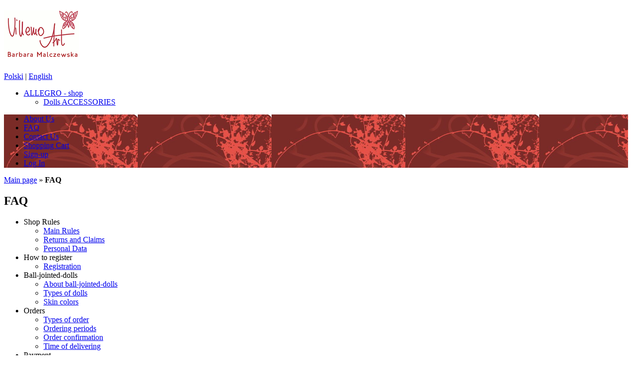

--- FILE ---
content_type: text/html; charset=utf-8
request_url: https://www.villemoart.com/en/faq/12
body_size: 2889
content:
<!DOCTYPE HTML PUBLIC "-//W3C//DTD HTML 4.01//EN" "http://www.w3.org/TR/html4/strict.dtd">
<html lang="en">
<head>

    <title>Villemo Art :: DOLLZONE Poland</title>

    <meta http-equiv="Content-Type" content="text/html; charset=utf-8">
        <meta name="description" content="Villemo Art - Dollzone Poland - First Polish shop with ball-jointed-dolls and accessories.">
        <meta name="robots" content="all">
    <meta name="author" lang="pl" content="Daniel Kończyk">

    <link rel="icon" href="/favicon.ico" type="image/x-icon">
    <link rel="shortcut icon" href="/favicon.ico" type="image/x-icon">
    <link rel="stylesheet" href="/css/style.1e363a2.css" type="text/css">
    <!--[if lte IE 8]>
    <link rel="stylesheet" href="/css/ie.74c5d44.css" type="text/css">
    <![endif]-->
    <style type="text/css">
    #top{background-image:url(https://static.villemoart.com/files/c0/d1cc9642ac93e21922954edb99077fc0.jpg)}
    #top div{background-image:url(https://static.villemoart.com/files/89/57cf14092b8b1c721ac4fd7809c61a89.jpg)}
    </style>
    <script type="text/javascript" src="/js/base.c14634e.js"></script>
</head>

<body>


<div id="container">

    <div id="sidebar">

        <h1>
            <a href="/en"><img src="https://static.villemoart.com/img/logo.png" width="152" height="95" alt=""></a>
        </h1>

        <p>
            <a class="lang" href="https://www.villemoart.com/">Polski</a> | <a class="lang" href="/en">English</a>
        </p>

        <ul id="category_list" class="toplevel"><li><a href="/en/allegro-shop">ALLEGRO - shop</a><ul class="sublevel"><li><a href="/en/allegro-shop/dolls-accessories">Dolls ACCESSORIES</a></li></ul></li></ul>
    </div>

    <div id="main">

        <div id="top">

            <div>

                <ul><li><a href="/en/about">About Us</a></li><li><a href="/en/faq">FAQ</a></li><li><a href="/en/contact">Contact Us</a></li><li><a href="/en/cart">Shopping Cart</a></li><li><a href="/en/account">Sign-up</a></li><li><a href="/en/login">Log In</a></li></ul></div></div>

        <div id="path">

    
        <p>
            <a href="/en">Main page</a>

            
                            &#187; <strong>FAQ</strong>
            
            
         </p>

    
    
</div>

        <div id="content">

    <div id="faq" class="box">

        <h2><strong>FAQ</strong></h2>

        
        <ul id="faq_list">
                        <li>
                Shop Rules
                                <ul>

                                <li><a href="/en/faq/13#a">Main Rules</a></li>
                                <li><a href="/en/faq/14#a">Returns and Claims</a></li>
                                <li><a href="/en/faq/15#a">Personal Data</a></li>
                
                </ul>
                
            </li>
                        <li>
                How to register
                                <ul>

                                <li><a href="/en/faq/7#a">Registration</a></li>
                
                </ul>
                
            </li>
                        <li>
                Ball-jointed-dolls
                                <ul>

                                <li><a href="/en/faq/9#a">About ball-jointed-dolls</a></li>
                                <li><a href="/en/faq/10#a">Types of dolls</a></li>
                                <li><a href="/en/faq/11#a">Skin colors</a></li>
                
                </ul>
                
            </li>
                        <li>
                Orders
                                <ul>

                                <li><a href="/en/faq/2#a">Types of order</a></li>
                                <li><a href="/en/faq/3#a">Ordering periods</a></li>
                                <li><a href="/en/faq/5#a">Order confirmation</a></li>
                                <li><a href="/en/faq/12#a">Time of delivering</a></li>
                
                </ul>
                
            </li>
                        <li>
                Payment
                                <ul>

                                <li><a href="/en/faq/6#a">Terms of Payment</a></li>
                                <li><a href="/en/faq/1#a">Payment methods</a></li>
                
                </ul>
                
            </li>
                        <li>
                Shipping/delivery
                                <ul>

                                <li><a href="/en/faq/4#a">Shipping fees</a></li>
                
                </ul>
                
            </li>
            
        </ul>

                <h3 id="a">Time of delivering</h3>

        <div class="text_box"><p>When you buy an item as a <strong>"Buy-Now"</strong> option, your order will be sent in a 2-4 working days from the day we will recive your payment.  </p>

<p>When you buy in <strong>"PRE-ORDER"</strong> option, waiting time starts just after the end of preorder period.<br>
Each PRE-ORDER period will be announced in "NEWS" section.<br>
After ending of Pre-ordering period, all individual orders are collected together, and send to producers (Dolzone, Islanddoll, etc) as a batch order.<br>
So no mather you have ordered just eyes, or a doll in fullset, your waiting time will be the same - all orders come together to us in one big package, then are send by us - Villemoart Shop - to each customer.<br>
Waiting time is usually about 80-120 days.    </p>

<p>Please remember that waiting time may very from time to time. Your item need to be produce first, then send (usually from China) to Poland, then it need to go trough Polish Custom Service which usualy takes some time (and we have no effect on their work and time of proceeding).<br>
Thank you for understanding.</p></div>
        
        
    </div>

    <div id="infobar"><div id="menu_news" class="box">

    <h2><strong>News</strong></h2>

    
    <h3>16.01.2022</h3>
    <p>
        <a href="/en/news#n93">SALES in new place!</a>
    </p>

    
    <h3>19.01.2021</h3>
    <p>
        <a href="/en/news#n92">Winter sale!!!
20% off until  21.03.2021!!</a>
    </p>

    
    <h3>06.10.2020</h3>
    <p>
        <a href="/en/news#n91">AUTUMN SALE!!   <strong>50% OFF</strong>
<strong>10.10-24.12.2020</strong>
*** Everything must go ***</a>
    </p>

    
    <h4 id="archive"><a href="/en/news">News archive</a></h4>

</div>
<div id="menu_links"><h4><a href="http://allegro.pl/uzytkownik/villemo_art" title="ALLEGRO Villemo Art"><img src="https://static.villemoart.com/files/a5/dbefb8c39b6291423547cdfb114ab6a5.jpg" width="200" height="200" alt="http://allegro.pl/uzytkownik/villemo_art"></a></h4><h4><a href="http://www.etsy.com/shop/villemoart" title="Etsy SHOP - prints, oryginals digitals for sale"><img src="https://static.villemoart.com/files/b2/fe9d879d9618a27a59d618044964c9b2.jpg" width="100" height="100" alt="http://www.etsy.com/shop/villemoart"></a></h4><h4><a href="http://www.instagram.com/villemoart.dolls.sales/" title="Instagram - News, VIPs and Travels"><img src="https://static.villemoart.com/files/d1/54b0d394a185a1ec4baa13debaa208d1.jpg" width="100" height="100" alt="http://www.instagram.com/villemoart.dolls.sales/"></a></h4><h4><a href="http://villemoart.tumblr.com/" title="Tumblr - Gallery of Art and Photography"><img src="https://static.villemoart.com/files/ca/6cbdb63afe981fbf3520c4e0c0d7bbca.jpg" width="100" height="100" alt="http://villemoart.tumblr.com/"></a></h4><h4><a href="http://www.etsy.com/shop/AlailaDoll" title="AlailaDoll Etsy - MINIATURES"><img src="https://static.villemoart.com/files/5e/d97a922f72fef63464821ffd7a6ba55e.jpg" width="100" height="100" alt="http://www.etsy.com/shop/AlailaDoll"></a></h4></div></div>

</div>

    </div>

    <div id="footer">

        <p id="paypal">
            <a href="/en/faq/1"><img src="https://static.villemoart.com/img/payment.png" alt="PayPal" width="236" height="36"></a>
        </p>

        <address>
            <strong>VILLEMO ART</strong> Barbara Malczewska<br>
<a href="http://www.villemoart.com/en/contact">Contact us</a>        </address>

    </div>

</div>

</body>
</html>
